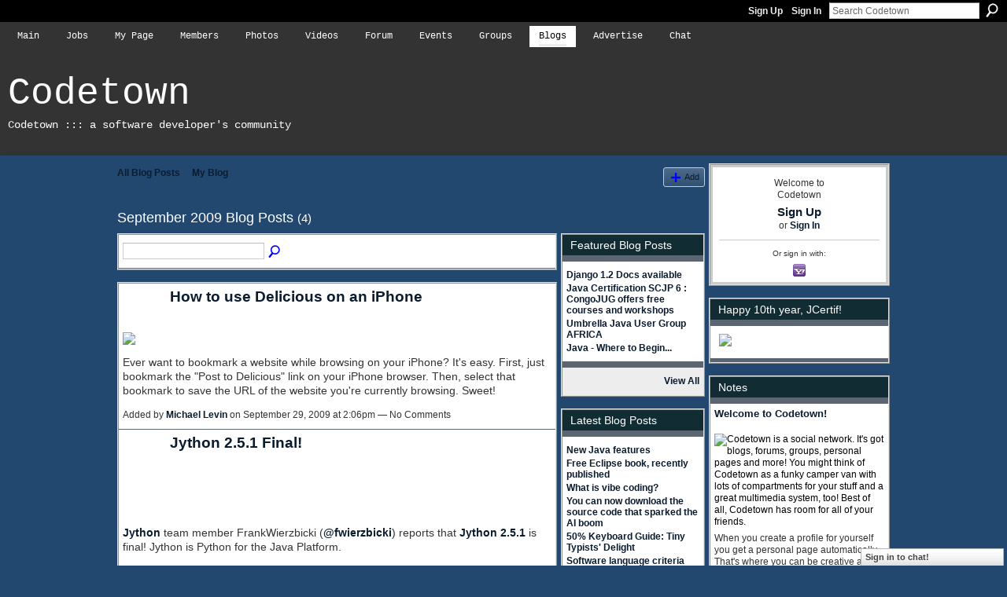

--- FILE ---
content_type: text/html; charset=UTF-8
request_url: https://codetown.com/profiles/blog/list?month=09&year=2009&promoted=
body_size: 60085
content:
<!DOCTYPE html>
<html lang="en" xmlns:og="http://ogp.me/ns#">
<head data-layout-view="default" class="xj_layout_head">
<script>
    window.dataLayer = window.dataLayer || [];
        </script>
<!-- Google Tag Manager -->
<script>(function(w,d,s,l,i){w[l]=w[l]||[];w[l].push({'gtm.start':
new Date().getTime(),event:'gtm.js'});var f=d.getElementsByTagName(s)[0],
j=d.createElement(s),dl=l!='dataLayer'?'&l='+l:'';j.async=true;j.src=
'https://www.googletagmanager.com/gtm.js?id='+i+dl;f.parentNode.insertBefore(j,f);
})(window,document,'script','dataLayer','GTM-T5W4WQ');</script>
<!-- End Google Tag Manager -->
    <meta http-equiv="Content-Type" content="text/html; charset=utf-8" />
    <title>Blogs - Codetown</title>
    <link rel="icon" href="https://codetown.com/favicon.ico" type="image/x-icon" />
    <link rel="SHORTCUT ICON" href="https://codetown.com/favicon.ico" type="image/x-icon" />
    <meta name="description" content="All Blog Posts | Codetown is a software developer's community. It's a technical networking and educational group focused on software development." />
    <meta name="keywords" content="computer, mike, coding, f, youtube, levin, programming, ruby, software, php, Codetown, windows, r, video, sas, swampcast, startups, computing, podcast, agile, c, c++, scala, java, rails" />
<meta name="title" content="Blogs" />
<meta property="og:type" content="website" />
<meta property="og:url" content="https://codetown.com/profiles/blog/list?month=09&amp;year=2009&amp;promoted=" />
<meta property="og:title" content="Blogs" />
<meta property="og:image" content="https://storage.ning.com/topology/rest/1.0/file/get/2746049469?profile=UPSCALE_150x150">
<meta name="twitter:card" content="summary" />
<meta name="twitter:title" content="Blogs" />
<meta name="twitter:description" content="All Blog Posts | Codetown is a software developer's community. It's a technical networking and educational group focused on software development." />
<meta name="twitter:image" content="https://storage.ning.com/topology/rest/1.0/file/get/2746049469?profile=UPSCALE_150x150" />
<link rel="image_src" href="https://storage.ning.com/topology/rest/1.0/file/get/2746049469?profile=UPSCALE_150x150" />
<script type="text/javascript">
    djConfig = { preventBackButtonFix: false, isDebug: false }
ning = {"CurrentApp":{"premium":true,"iconUrl":"https:\/\/storage.ning.com\/topology\/rest\/1.0\/file\/get\/2746049469?profile=UPSCALE_150x150","url":"httpsorlandojug.ning.com","domains":["codetown.com","www.codetown.com"],"online":true,"privateSource":true,"id":"orlandojug","appId":2197786,"description":"Codetown is a software developer&#039;s community. It&#039;s a technical networking and educational group focused on software development.","name":"Codetown","owner":"swampcast","createdDate":"2008-07-10T14:18:44.000Z","runOwnAds":false,"category":{"computer":null,"mike":null,"coding":null,"f":null,"youtube":null,"levin":null,"programming":null,"ruby":null,"software":null,"php":null,"Codetown":null,"windows":null,"r":null,"video":null,"sas":null,"swampcast":null,"startups":null,"computing":null,"podcast":null,"agile":null,"c":null,"c++":null,"scala":null,"java":null,"rails":null},"tags":["computer","mike","coding","f","youtube","levin","programming","ruby","software","php","Codetown","windows","r","video","sas","swampcast","startups","computing","podcast","agile","c","c++","scala","java","rails"]},"CurrentProfile":null,"maxFileUploadSize":5};
        (function(){
            if (!window.ning) { return; }

            var age, gender, rand, obfuscated, combined;

            obfuscated = document.cookie.match(/xgdi=([^;]+)/);
            if (obfuscated) {
                var offset = 100000;
                obfuscated = parseInt(obfuscated[1]);
                rand = obfuscated / offset;
                combined = (obfuscated % offset) ^ rand;
                age = combined % 1000;
                gender = (combined / 1000) & 3;
                gender = (gender == 1 ? 'm' : gender == 2 ? 'f' : 0);
                ning.viewer = {"age":age,"gender":gender};
            }
        })();

        if (window.location.hash.indexOf('#!/') == 0) {
        window.location.replace(window.location.hash.substr(2));
    }
    window.xg = window.xg || {};
xg.captcha = {
    'shouldShow': false,
    'siteKey': '6Ldf3AoUAAAAALPgNx2gcXc8a_5XEcnNseR6WmsT'
};
xg.addOnRequire = function(f) { xg.addOnRequire.functions.push(f); };
xg.addOnRequire.functions = [];
xg.addOnFacebookLoad = function (f) { xg.addOnFacebookLoad.functions.push(f); };
xg.addOnFacebookLoad.functions = [];
xg._loader = {
    p: 0,
    loading: function(set) {  this.p++; },
    onLoad: function(set) {
                this.p--;
        if (this.p == 0 && typeof(xg._loader.onDone) == 'function') {
            xg._loader.onDone();
        }
    }
};
xg._loader.loading('xnloader');
if (window.bzplcm) {
    window.bzplcm._profileCount = 0;
    window.bzplcm._profileSend = function() { if (window.bzplcm._profileCount++ == 1) window.bzplcm.send(); };
}
xg._loader.onDone = function() {
            if(window.bzplcm)window.bzplcm.start('ni');
        xg.shared.util.parseWidgets();    var addOnRequireFunctions = xg.addOnRequire.functions;
    xg.addOnRequire = function(f) { f(); };
    try {
        if (addOnRequireFunctions) { dojo.lang.forEach(addOnRequireFunctions, function(onRequire) { onRequire.apply(); }); }
    } catch (e) {
        if(window.bzplcm)window.bzplcm.ts('nx').send();
        throw e;
    }
    if(window.bzplcm) { window.bzplcm.stop('ni'); window.bzplcm._profileSend(); }
};
window.xn = { track: { event: function() {}, pageView: function() {}, registerCompletedFlow: function() {}, registerError: function() {}, timer: function() { return { lapTime: function() {} }; } } };</script>
<link rel="alternate" type="application/atom+xml" title="Blogs - Codetown" href="https://codetown.com/profiles/blog/feed?xn_auth=no" /><link rel="alternate" type="application/rss+xml" title="InfoQ Reading List - Codetown" href="https://feed.infoq.com/" />
<style type="text/css" media="screen,projection">
@import url("https://static.ning.com/socialnetworkmain/widgets/index/css/common-982.min.css?xn_version=3128532263");
@import url("https://static.ning.com/socialnetworkmain/widgets/profiles/css/component.min.css?xn_version=467783652");
@import url("https://static.ning.com/socialnetworkmain/widgets/chat/css/bottom-bar.min.css?xn_version=512265546");

</style>

<style type="text/css" media="screen,projection">
@import url("/generated-69468ff4eb5974-11228502-css?xn_version=202512201152");

</style>

<style type="text/css" media="screen,projection">
@import url("/generated-69468ff4b13501-46039427-css?xn_version=202512201152");

</style>

<!--[if IE 6]>
    <link rel="stylesheet" type="text/css" href="https://static.ning.com/socialnetworkmain/widgets/index/css/common-ie6.min.css?xn_version=463104712" />
<![endif]-->
<!--[if IE 7]>
<link rel="stylesheet" type="text/css" href="https://static.ning.com/socialnetworkmain/widgets/index/css/common-ie7.css?xn_version=2712659298" />
<![endif]-->
<link rel="EditURI" type="application/rsd+xml" title="RSD" href="https://codetown.com/profiles/blog/rsd" />
<script type="text/javascript">(function(a,b){if(/(android|bb\d+|meego).+mobile|avantgo|bada\/|blackberry|blazer|compal|elaine|fennec|hiptop|iemobile|ip(hone|od)|iris|kindle|lge |maemo|midp|mmp|netfront|opera m(ob|in)i|palm( os)?|phone|p(ixi|re)\/|plucker|pocket|psp|series(4|6)0|symbian|treo|up\.(browser|link)|vodafone|wap|windows (ce|phone)|xda|xiino/i.test(a)||/1207|6310|6590|3gso|4thp|50[1-6]i|770s|802s|a wa|abac|ac(er|oo|s\-)|ai(ko|rn)|al(av|ca|co)|amoi|an(ex|ny|yw)|aptu|ar(ch|go)|as(te|us)|attw|au(di|\-m|r |s )|avan|be(ck|ll|nq)|bi(lb|rd)|bl(ac|az)|br(e|v)w|bumb|bw\-(n|u)|c55\/|capi|ccwa|cdm\-|cell|chtm|cldc|cmd\-|co(mp|nd)|craw|da(it|ll|ng)|dbte|dc\-s|devi|dica|dmob|do(c|p)o|ds(12|\-d)|el(49|ai)|em(l2|ul)|er(ic|k0)|esl8|ez([4-7]0|os|wa|ze)|fetc|fly(\-|_)|g1 u|g560|gene|gf\-5|g\-mo|go(\.w|od)|gr(ad|un)|haie|hcit|hd\-(m|p|t)|hei\-|hi(pt|ta)|hp( i|ip)|hs\-c|ht(c(\-| |_|a|g|p|s|t)|tp)|hu(aw|tc)|i\-(20|go|ma)|i230|iac( |\-|\/)|ibro|idea|ig01|ikom|im1k|inno|ipaq|iris|ja(t|v)a|jbro|jemu|jigs|kddi|keji|kgt( |\/)|klon|kpt |kwc\-|kyo(c|k)|le(no|xi)|lg( g|\/(k|l|u)|50|54|\-[a-w])|libw|lynx|m1\-w|m3ga|m50\/|ma(te|ui|xo)|mc(01|21|ca)|m\-cr|me(rc|ri)|mi(o8|oa|ts)|mmef|mo(01|02|bi|de|do|t(\-| |o|v)|zz)|mt(50|p1|v )|mwbp|mywa|n10[0-2]|n20[2-3]|n30(0|2)|n50(0|2|5)|n7(0(0|1)|10)|ne((c|m)\-|on|tf|wf|wg|wt)|nok(6|i)|nzph|o2im|op(ti|wv)|oran|owg1|p800|pan(a|d|t)|pdxg|pg(13|\-([1-8]|c))|phil|pire|pl(ay|uc)|pn\-2|po(ck|rt|se)|prox|psio|pt\-g|qa\-a|qc(07|12|21|32|60|\-[2-7]|i\-)|qtek|r380|r600|raks|rim9|ro(ve|zo)|s55\/|sa(ge|ma|mm|ms|ny|va)|sc(01|h\-|oo|p\-)|sdk\/|se(c(\-|0|1)|47|mc|nd|ri)|sgh\-|shar|sie(\-|m)|sk\-0|sl(45|id)|sm(al|ar|b3|it|t5)|so(ft|ny)|sp(01|h\-|v\-|v )|sy(01|mb)|t2(18|50)|t6(00|10|18)|ta(gt|lk)|tcl\-|tdg\-|tel(i|m)|tim\-|t\-mo|to(pl|sh)|ts(70|m\-|m3|m5)|tx\-9|up(\.b|g1|si)|utst|v400|v750|veri|vi(rg|te)|vk(40|5[0-3]|\-v)|vm40|voda|vulc|vx(52|53|60|61|70|80|81|83|85|98)|w3c(\-| )|webc|whit|wi(g |nc|nw)|wmlb|wonu|x700|yas\-|your|zeto|zte\-/i.test(a.substr(0,4)))window.location.replace(b)})(navigator.userAgent||navigator.vendor||window.opera,'https://codetown.com/m?id=2197786%3AMobilePage%3A40280');</script></head>
<body>
<!-- Google Tag Manager (noscript) -->
<noscript><iframe src="https://www.googletagmanager.com/ns.html?id=GTM-T5W4WQ"
height="0" width="0" style="display:none;visibility:hidden"></iframe></noscript>
<!-- End Google Tag Manager (noscript) -->
    <div class="xj_before_content">        <div id="xn_bar">
            <div id="xn_bar_menu">
                <div id="xn_bar_menu_branding" >
                                    </div>

                <div id="xn_bar_menu_more">
                    <form id="xn_bar_menu_search" method="GET" action="https://codetown.com/main/search/search">
                        <fieldset>
                            <input type="text" name="q" id="xn_bar_menu_search_query" value="Search Codetown" _hint="Search Codetown" accesskey="4" class="text xj_search_hint" />
                            <a id="xn_bar_menu_search_submit" href="#" onclick="document.getElementById('xn_bar_menu_search').submit();return false">Search</a>
                        </fieldset>
                    </form>
                </div>

                            <ul id="xn_bar_menu_tabs">
                                            <li><a href="https://codetown.com/main/authorization/signUp?target=https%3A%2F%2Fcodetown.com%2Fprofiles%2Fblog%2Flist%3Fmonth%3D09%26year%3D2009%26promoted%3D">Sign Up</a></li>
                                                <li><a href="https://codetown.com/main/authorization/signIn?target=https%3A%2F%2Fcodetown.com%2Fprofiles%2Fblog%2Flist%3Fmonth%3D09%26year%3D2009%26promoted%3D">Sign In</a></li>
                                    </ul>
                        </div>
        </div>
        </div>
    <div class="xg_theme" data-layout-pack="benedick">
        <div id="xg_themebody">
            <div id="xg_ad_above_header" class="xg_ad xj_ad_above_header dy-displaynone">
                    
                </div>        
            <div id="xg_head">
                <div id="xg_navigation" class="xj_navigation"><ul>
    <li id="xg_tab_main" class="xg_subtab"><a href="/"><span>Main</span></a></li><li id="xg_tab_xn1" class="xg_subtab"><a href="/group/jobs"><span>Jobs</span></a></li><li id="xg_tab_profile" class="xg_subtab"><a href="/profiles"><span>My Page</span></a></li><li id="xg_tab_members" class="xg_subtab"><a href="/profiles/members/"><span>Members</span></a></li><li id="xg_tab_photo" class="xg_subtab"><a href="/photo"><span>Photos</span></a></li><li id="xg_tab_video" class="xg_subtab"><a href="/video"><span>Videos</span></a></li><li id="xg_tab_forum" class="xg_subtab"><a href="/forum"><span>Forum</span></a></li><li id="xg_tab_events" class="xg_subtab"><a href="/events"><span>Events</span></a></li><li id="xg_tab_groups" class="xg_subtab"><a href="/groups"><span>Groups</span></a></li><li id="xg_tab_blogs" class="xg_subtab this"><a href="/profiles/blog/list"><span>Blogs</span></a></li><li id="xg_tab_xn0" class="xg_subtab"><a href="/page/advertise-with-usia"><span>Advertise</span></a></li><li id="xg_tab_chat" class="xg_subtab"><a href="/chat"><span>Chat</span></a></li></ul>
</div>
                <div id="xg_masthead">
                    <h1 id="xg_sitename" class="xj_site_name"><a id="application_name_header_link" href="/">Codetown</a></h1>
                    <p id="xg_sitedesc" class="xj_site_desc">Codetown ::: a software developer&#039;s community</p>
                </div>
            </div>
            <div id="xg_ad_below_header" class="xg_ad xj_ad_below_header dy-displaynone">
						
					</div>
            <div id="xg" class="xg_widget_profiles xg_widget_profiles_blog xg_widget_profiles_blog_list">
                	
                <div id="xg_body">
                    <div class="xj_notifications"></div>
                    <div class="xg_column xg_span-16" id="column1">
                        <div id="xg_canvas" class="xj_canvas">
                            <ul class="navigation easyclear"><li><a href="https://codetown.com/profiles/blog/list">All Blog Posts</a></li><li><a href="https://codetown.com/profiles/blog/list?my=1">My Blog</a></li><li class="right  xg_lightborder navbutton"><a href="https://codetown.com/profiles/blog/new" class="xg_sprite xg_sprite-add">Add</a></li></ul><div class="xg_headline">
<div class="tb"><h1>September 2009 Blog Posts <span class="count">(4)</span></h1>
    </div>
</div>
    <div class="xg_column xg_span-12">
        <div class="xg_module module_searchbar">
    <div class="xg_module_body">
        <form action="">
            <p class="left">
                                <input name="q" type="text" class="textfield" value=""  />
                                <a class="xg_icon xg_icon-search" title="Search Blog Posts" onclick="x$(this).parents('form').submit();" href="#">Search Blog Posts</a>
                            </p>
                    </form>
            </div>
</div>
        <div class="xg_module xg_blog xg_blog_list ">
                            <div class="xg_module_body">
                    <h3 class="title">
                        <span class="xg_avatar"><a class="fn url" href="http://codetown.com/profile/MichaelLevin"  title="Michael Levin"><span class="table_img dy-avatar dy-avatar-48 "><img  class="photo photo" src="https://storage.ning.com/topology/rest/1.0/file/get/1957130553?profile=RESIZE_48X48&amp;width=48&amp;height=48&amp;crop=1%3A1" alt="" /></span></a></span>                        <a href="https://codetown.com/profiles/blogs/how-to-use-delicious-on-an" _snid="2197786:BlogPost:10261">How to use Delicious on an iPhone</a>
                    </h3>
                    <div class="postbody">
                      <img src="http://www.jroller.com/Sandymountster/resource/withAlpine2.jpg"/><br/>
<p>Ever want to bookmark a website while browsing on your iPhone? It's easy. First, just bookmark the "Post to Delicious" link on your iPhone browser. Then, select that bookmark to save the URL of the website you're currently browsing. Sweet!</p>
<p></p>                                          </div>
                    <p class="small">
                                                        Added by <a href="/profile/MichaelLevin">Michael Levin</a> on September 29, 2009 at 2:06pm                            —
                                                            No Comments                                                </p>
                                    </div>
                            <div class="xg_module_body">
                    <h3 class="title">
                        <span class="xg_avatar"><a class="fn url" href="http://codetown.com/profile/MichaelLevin"  title="Michael Levin"><span class="table_img dy-avatar dy-avatar-48 "><img  class="photo photo" src="https://storage.ning.com/topology/rest/1.0/file/get/1957130553?profile=RESIZE_48X48&amp;width=48&amp;height=48&amp;crop=1%3A1" alt="" /></span></a></span>                        <a href="https://codetown.com/profiles/blogs/jython-251-final" _snid="2197786:BlogPost:10242">Jython 2.5.1 Final!</a>
                    </h3>
                    <div class="postbody">
                      <p style="text-align: left;"><a href="http://www.jython.org/" target="_blank"><img alt="" src="https://storage.ning.com/topology/rest/1.0/file/get/1975458263?profile=original"></img></a></p>
<br></br>
<a href="http://www.jython.org" target="_blank">Jython</a> team member FrankWierzbicki (<a href="http://twitter.com/fwierzbicki" target="_blank">@fwierzbicki</a>) reports that <a href="http://sourceforge.net/projects/jython/files/jython/2.5.1/jython_installer-2.5.1.jar/download" target="_blank">Jython 2.5.1</a> is final! Jython is Python for the Java Platform.<br></br>
<br></br>
You can discuss it in…                      <a href="https://codetown.com/profiles/blogs/jython-251-final" class="xj_expandable">Continue</a>
                                          </div>
                    <p class="small">
                                                        Added by <a href="/profile/MichaelLevin">Michael Levin</a> on September 26, 2009 at 3:00pm                            —
                                                            No Comments                                                </p>
                                    </div>
                            <div class="xg_module_body">
                    <h3 class="title">
                        <span class="xg_avatar"><a class="fn url" href="http://codetown.com/profile/MichaelLevin"  title="Michael Levin"><span class="table_img dy-avatar dy-avatar-48 "><img  class="photo photo" src="https://storage.ning.com/topology/rest/1.0/file/get/1957130553?profile=RESIZE_48X48&amp;width=48&amp;height=48&amp;crop=1%3A1" alt="" /></span></a></span>                        <a href="https://codetown.com/profiles/blogs/orlandojug-lightning-talks" _snid="2197786:BlogPost:10233">OrlandoJUG Lightning Talks</a>
                    </h3>
                    <div class="postbody">
                      <p style="text-align:left"><img src="http://farm4.static.flickr.com/3418/3952675847_69bd2ae716.jpg"></img></p>
It was sunshine and blue skies in Orlando for the OrlandoJUG Lightning talks this month.<br></br>
<br></br>
<br></br>
<p style="text-align:left"><img src="http://farm3.static.flickr.com/2501/3952676247_e7d252e199.jpg"></img></p>
<br></br>
We met and enjoyed a pot luck dinner. There was more than enough food for everyone.<br></br>
<br></br>
<br></br>
<p style="text-align:left"><img src="http://farm3.static.flickr.com/2547/3953456682_bc405695e0.jpg"></img></p>
<br></br>
<br></br>
The approach we took for the talks was to post our topics on the whiteboard, then spend about 5 minutes on each topic. A question and answer session…                      <a href="https://codetown.com/profiles/blogs/orlandojug-lightning-talks" class="xj_expandable">Continue</a>
                                          </div>
                    <p class="small">
                                                        Added by <a href="/profile/MichaelLevin">Michael Levin</a> on September 25, 2009 at 11:05am                            —
                                                            No Comments                                                </p>
                                    </div>
                            <div class="xg_module_body">
                    <h3 class="title">
                        <span class="xg_avatar"><a class="fn url" href="http://codetown.com/profile/MichaelLevin"  title="Michael Levin"><span class="table_img dy-avatar dy-avatar-48 "><img  class="photo photo" src="https://storage.ning.com/topology/rest/1.0/file/get/1957130553?profile=RESIZE_48X48&amp;width=48&amp;height=48&amp;crop=1%3A1" alt="" /></span></a></span>                        <a href="https://codetown.com/profiles/blogs/the-art-of-community" _snid="2197786:BlogPost:10052">The Art of Community</a>
                    </h3>
                    <div class="postbody">
                      <p style="text-align: left;"><img alt="" src="https://storage.ning.com/topology/rest/1.0/file/get/1799502544?profile=original"></img></p>
I've just started reading <i><a href="http://www.amazon.com/gp/redirect.html?ie=UTF8&amp;location=http%253A%252F%252Fwww.amazon.com%252Fs%253Fie%253DUTF8%2526redirect%253Dtrue%2526search-type%253Dss%2526index%253Ddigital-text%2526field-author%253DJono%252520Bacon&amp;tag=michaelevinsb-20&amp;linkCode=ur2&amp;camp=1789&amp;creative=390957">The Art of Community</a><img alt="" border="0" height="1" src="https://www.assoc-amazon.com/e/ir?t=michaelevinsb-20&amp;l=ur2&amp;o=1" style="border:none !important; margin:0px !important;" width="1"></img> , by Jono Bacon.…</i>                      <a href="https://codetown.com/profiles/blogs/the-art-of-community" class="xj_expandable">Continue</a>
                                          </div>
                    <p class="small">
                                                        Added by <a href="/profile/MichaelLevin">Michael Levin</a> on September 18, 2009 at 9:15am                            —
                                                            No Comments                                                </p>
                                    </div>
                        <div class="xg_module_foot">
                            <ul>
                    <li class="left"><a class="xg_icon xg_icon-rss" href="https://codetown.com/profiles/blog/feed?xn_auth=no">RSS</a></li>
                </ul>
                            </div>
        </div>
    </div>
    <div class="xg_column xg_span-4 xg_last">
         <div class="xg_module">
    <div class="xg_module_head">
        <h2>Featured Blog Posts</h2>
    </div>
    <div class="xg_module_body">
        <ul class="nobullets">
                            <li><a href="https://codetown.com/profiles/blogs/django-12-docs-available">Django 1.2 Docs available</a></li>
                            <li><a href="https://codetown.com/profiles/blogs/java-certification-scjp-6">Java Certification SCJP 6 : CongoJUG offers free courses and workshops</a></li>
                            <li><a href="https://codetown.com/profiles/blogs/umbrella-java-user-group">Umbrella Java User Group AFRICA</a></li>
                            <li><a href="https://codetown.com/profiles/blogs/java-where-to-begin">Java - Where to Begin...</a></li>
                    </ul>
    </div>
        <div class="xg_module_foot">
            <p class="right"><a href="https://codetown.com/profiles/blog/list?promoted=1">View All</a></p>
        </div>
</div>

 <div class="xg_module">
    <div class="xg_module_head">
        <h2>Latest Blog Posts</h2>
    </div>
    <div class="xg_module_body">
        <ul class="nobullets">
                            <li><a href="https://codetown.com/profiles/blogs/new-java-features">New Java features</a></li>
                            <li><a href="https://codetown.com/profiles/blogs/free-eclipse-book-recently-published">Free Eclipse book, recently published</a></li>
                            <li><a href="https://codetown.com/profiles/blogs/what-is-vibe-coding">What is vibe coding?</a></li>
                            <li><a href="https://codetown.com/profiles/blogs/you-can-now-download-the-source-code-that-sparked-the-ai-boom">You can now download the source code that sparked the AI boom</a></li>
                            <li><a href="https://codetown.com/profiles/blogs/50-keyboard-guide-tiny-typists-delight">50% Keyboard Guide: Tiny Typists&#039; Delight</a></li>
                            <li><a href="https://codetown.com/profiles/blogs/software-language-criteria">Software language criteria</a></li>
                            <li><a href="https://codetown.com/profiles/blogs/2197786:BlogPost:329893">We have some exciting news to share with you. Otavio will be joining us to discuss the latest version of Camel in an exclusive presentation.
Presentation Details:
Speaker: Otavio Rodolfo Piske
Topic:&hellip;</a></li>
                    </ul>
    </div>
</div>

 <div class="xg_module">
    <div class="xg_module_head">
        <h2>Most Popular Blog Posts</h2>
    </div>
    <div class="xg_module_body">
        <ul class="nobullets">
                            <li><a href="https://codetown.com/profiles/blogs/javafx-and-steelseries-gauges-using-fxml">JavaFX and SteelSeries gauges using FXML</a></li>
                            <li><a href="https://codetown.com/profiles/blogs/whats-bitly">What&#039;s bit.ly?</a></li>
                            <li><a href="https://codetown.com/profiles/blogs/on-objectivec">On Objective-C</a></li>
                            <li><a href="https://codetown.com/profiles/blogs/proof-that-free-file-hosting-leecher-works">Proof That Free File Hosting Leecher Works</a></li>
                            <li><a href="https://codetown.com/profiles/blogs/java-certification-scjp-6">Java Certification SCJP 6 : CongoJUG offers free courses and workshops</a></li>
                            <li><a href="https://codetown.com/profiles/blogs/why-clojure">Why Clojure?</a></li>
                            <li><a href="https://codetown.com/profiles/blogs/javafx-2-2-canvas">JavaFX 2.2 Canvas</a></li>
                    </ul>
    </div>
</div>

<div class="xg_module">
    <div class="xg_module_head">
        <h2>Monthly Archives</h2>
    </div>
    <div class="xg_module_body">
        <p><strong>2025</strong></p><ul class="nobullets"><li><a href="https://codetown.com/profiles/blog/list?month=08&amp;year=2025&amp;promoted=">August</a> (2)</li><li><a href="https://codetown.com/profiles/blog/list?month=06&amp;year=2025&amp;promoted=">June</a> (1)</li><li><a href="https://codetown.com/profiles/blog/list?month=03&amp;year=2025&amp;promoted=">March</a> (1)</li></ul><p><strong>2024</strong></p><ul class="nobullets"><li><a href="https://codetown.com/profiles/blog/list?month=06&amp;year=2024&amp;promoted=">June</a> (1)</li></ul><p><strong>2023</strong></p><ul class="nobullets"><li><a href="https://codetown.com/profiles/blog/list?month=12&amp;year=2023&amp;promoted=">December</a> (1)</li><li><a href="https://codetown.com/profiles/blog/list?month=09&amp;year=2023&amp;promoted=">September</a> (2)</li><li><a href="https://codetown.com/profiles/blog/list?month=06&amp;year=2023&amp;promoted=">June</a> (2)</li><li><a href="https://codetown.com/profiles/blog/list?month=04&amp;year=2023&amp;promoted=">April</a> (1)</li><li><a href="https://codetown.com/profiles/blog/list?month=03&amp;year=2023&amp;promoted=">March</a> (1)</li></ul><p><strong>2022</strong></p><ul class="nobullets"><li><a href="https://codetown.com/profiles/blog/list?month=12&amp;year=2022&amp;promoted=">December</a> (3)</li><li><a href="https://codetown.com/profiles/blog/list?month=11&amp;year=2022&amp;promoted=">November</a> (1)</li><li><a href="https://codetown.com/profiles/blog/list?month=10&amp;year=2022&amp;promoted=">October</a> (1)</li><li><a href="https://codetown.com/profiles/blog/list?month=07&amp;year=2022&amp;promoted=">July</a> (1)</li><li><a href="https://codetown.com/profiles/blog/list?month=04&amp;year=2022&amp;promoted=">April</a> (3)</li><li><a href="https://codetown.com/profiles/blog/list?month=01&amp;year=2022&amp;promoted=">January</a> (2)</li></ul><p><strong>2021</strong></p><ul class="nobullets"><li><a href="https://codetown.com/profiles/blog/list?month=12&amp;year=2021&amp;promoted=">December</a> (3)</li><li><a href="https://codetown.com/profiles/blog/list?month=10&amp;year=2021&amp;promoted=">October</a> (1)</li><li><a href="https://codetown.com/profiles/blog/list?month=04&amp;year=2021&amp;promoted=">April</a> (1)</li><li><a href="https://codetown.com/profiles/blog/list?month=03&amp;year=2021&amp;promoted=">March</a> (1)</li></ul><p><strong>2020</strong></p><ul class="nobullets"><li><a href="https://codetown.com/profiles/blog/list?month=07&amp;year=2020&amp;promoted=">July</a> (1)</li><li><a href="https://codetown.com/profiles/blog/list?month=04&amp;year=2020&amp;promoted=">April</a> (1)</li><li><a href="https://codetown.com/profiles/blog/list?month=03&amp;year=2020&amp;promoted=">March</a> (1)</li><li><a href="https://codetown.com/profiles/blog/list?month=01&amp;year=2020&amp;promoted=">January</a> (1)</li></ul><p><strong>2019</strong></p><ul class="nobullets"><li><a href="https://codetown.com/profiles/blog/list?month=12&amp;year=2019&amp;promoted=">December</a> (1)</li><li><a href="https://codetown.com/profiles/blog/list?month=11&amp;year=2019&amp;promoted=">November</a> (1)</li><li><a href="https://codetown.com/profiles/blog/list?month=10&amp;year=2019&amp;promoted=">October</a> (1)</li><li><a href="https://codetown.com/profiles/blog/list?month=09&amp;year=2019&amp;promoted=">September</a> (1)</li><li><a href="https://codetown.com/profiles/blog/list?month=08&amp;year=2019&amp;promoted=">August</a> (2)</li><li><a href="https://codetown.com/profiles/blog/list?month=07&amp;year=2019&amp;promoted=">July</a> (1)</li><li><a href="https://codetown.com/profiles/blog/list?month=06&amp;year=2019&amp;promoted=">June</a> (4)</li><li><a href="https://codetown.com/profiles/blog/list?month=05&amp;year=2019&amp;promoted=">May</a> (1)</li><li><a href="https://codetown.com/profiles/blog/list?month=03&amp;year=2019&amp;promoted=">March</a> (2)</li><li><a href="https://codetown.com/profiles/blog/list?month=02&amp;year=2019&amp;promoted=">February</a> (1)</li><li><a href="https://codetown.com/profiles/blog/list?month=01&amp;year=2019&amp;promoted=">January</a> (2)</li></ul><p><strong>2018</strong></p><ul class="nobullets"><li><a href="https://codetown.com/profiles/blog/list?month=11&amp;year=2018&amp;promoted=">November</a> (1)</li><li><a href="https://codetown.com/profiles/blog/list?month=10&amp;year=2018&amp;promoted=">October</a> (2)</li><li><a href="https://codetown.com/profiles/blog/list?month=08&amp;year=2018&amp;promoted=">August</a> (2)</li><li><a href="https://codetown.com/profiles/blog/list?month=07&amp;year=2018&amp;promoted=">July</a> (1)</li><li><a href="https://codetown.com/profiles/blog/list?month=05&amp;year=2018&amp;promoted=">May</a> (7)</li><li><a href="https://codetown.com/profiles/blog/list?month=04&amp;year=2018&amp;promoted=">April</a> (1)</li><li><a href="https://codetown.com/profiles/blog/list?month=02&amp;year=2018&amp;promoted=">February</a> (2)</li><li><a href="https://codetown.com/profiles/blog/list?month=01&amp;year=2018&amp;promoted=">January</a> (1)</li></ul><p><strong>2017</strong></p><ul class="nobullets"><li><a href="https://codetown.com/profiles/blog/list?month=11&amp;year=2017&amp;promoted=">November</a> (1)</li><li><a href="https://codetown.com/profiles/blog/list?month=09&amp;year=2017&amp;promoted=">September</a> (1)</li><li><a href="https://codetown.com/profiles/blog/list?month=08&amp;year=2017&amp;promoted=">August</a> (2)</li><li><a href="https://codetown.com/profiles/blog/list?month=07&amp;year=2017&amp;promoted=">July</a> (2)</li><li><a href="https://codetown.com/profiles/blog/list?month=06&amp;year=2017&amp;promoted=">June</a> (2)</li><li><a href="https://codetown.com/profiles/blog/list?month=05&amp;year=2017&amp;promoted=">May</a> (5)</li><li><a href="https://codetown.com/profiles/blog/list?month=04&amp;year=2017&amp;promoted=">April</a> (3)</li><li><a href="https://codetown.com/profiles/blog/list?month=02&amp;year=2017&amp;promoted=">February</a> (4)</li><li><a href="https://codetown.com/profiles/blog/list?month=01&amp;year=2017&amp;promoted=">January</a> (9)</li></ul><p><strong>2016</strong></p><ul class="nobullets"><li><a href="https://codetown.com/profiles/blog/list?month=12&amp;year=2016&amp;promoted=">December</a> (18)</li><li><a href="https://codetown.com/profiles/blog/list?month=11&amp;year=2016&amp;promoted=">November</a> (10)</li><li><a href="https://codetown.com/profiles/blog/list?month=09&amp;year=2016&amp;promoted=">September</a> (3)</li><li><a href="https://codetown.com/profiles/blog/list?month=08&amp;year=2016&amp;promoted=">August</a> (1)</li><li><a href="https://codetown.com/profiles/blog/list?month=07&amp;year=2016&amp;promoted=">July</a> (3)</li><li><a href="https://codetown.com/profiles/blog/list?month=06&amp;year=2016&amp;promoted=">June</a> (7)</li><li><a href="https://codetown.com/profiles/blog/list?month=05&amp;year=2016&amp;promoted=">May</a> (6)</li><li><a href="https://codetown.com/profiles/blog/list?month=04&amp;year=2016&amp;promoted=">April</a> (5)</li><li><a href="https://codetown.com/profiles/blog/list?month=03&amp;year=2016&amp;promoted=">March</a> (2)</li><li><a href="https://codetown.com/profiles/blog/list?month=02&amp;year=2016&amp;promoted=">February</a> (2)</li><li><a href="https://codetown.com/profiles/blog/list?month=01&amp;year=2016&amp;promoted=">January</a> (4)</li></ul><p><strong>2015</strong></p><ul class="nobullets"><li><a href="https://codetown.com/profiles/blog/list?month=12&amp;year=2015&amp;promoted=">December</a> (4)</li><li><a href="https://codetown.com/profiles/blog/list?month=11&amp;year=2015&amp;promoted=">November</a> (2)</li><li><a href="https://codetown.com/profiles/blog/list?month=10&amp;year=2015&amp;promoted=">October</a> (2)</li><li><a href="https://codetown.com/profiles/blog/list?month=08&amp;year=2015&amp;promoted=">August</a> (1)</li><li><a href="https://codetown.com/profiles/blog/list?month=07&amp;year=2015&amp;promoted=">July</a> (2)</li><li><a href="https://codetown.com/profiles/blog/list?month=06&amp;year=2015&amp;promoted=">June</a> (1)</li><li><a href="https://codetown.com/profiles/blog/list?month=04&amp;year=2015&amp;promoted=">April</a> (2)</li><li><a href="https://codetown.com/profiles/blog/list?month=03&amp;year=2015&amp;promoted=">March</a> (6)</li><li><a href="https://codetown.com/profiles/blog/list?month=02&amp;year=2015&amp;promoted=">February</a> (1)</li><li><a href="https://codetown.com/profiles/blog/list?month=01&amp;year=2015&amp;promoted=">January</a> (6)</li></ul><p><strong>2014</strong></p><ul class="nobullets"><li><a href="https://codetown.com/profiles/blog/list?month=11&amp;year=2014&amp;promoted=">November</a> (1)</li><li><a href="https://codetown.com/profiles/blog/list?month=06&amp;year=2014&amp;promoted=">June</a> (3)</li><li><a href="https://codetown.com/profiles/blog/list?month=05&amp;year=2014&amp;promoted=">May</a> (1)</li><li><a href="https://codetown.com/profiles/blog/list?month=04&amp;year=2014&amp;promoted=">April</a> (1)</li><li><a href="https://codetown.com/profiles/blog/list?month=03&amp;year=2014&amp;promoted=">March</a> (4)</li><li><a href="https://codetown.com/profiles/blog/list?month=02&amp;year=2014&amp;promoted=">February</a> (2)</li></ul><p><strong>2013</strong></p><ul class="nobullets"><li><a href="https://codetown.com/profiles/blog/list?month=12&amp;year=2013&amp;promoted=">December</a> (6)</li><li><a href="https://codetown.com/profiles/blog/list?month=10&amp;year=2013&amp;promoted=">October</a> (5)</li><li><a href="https://codetown.com/profiles/blog/list?month=09&amp;year=2013&amp;promoted=">September</a> (2)</li><li><a href="https://codetown.com/profiles/blog/list?month=08&amp;year=2013&amp;promoted=">August</a> (1)</li><li><a href="https://codetown.com/profiles/blog/list?month=07&amp;year=2013&amp;promoted=">July</a> (2)</li><li><a href="https://codetown.com/profiles/blog/list?month=04&amp;year=2013&amp;promoted=">April</a> (1)</li><li><a href="https://codetown.com/profiles/blog/list?month=02&amp;year=2013&amp;promoted=">February</a> (3)</li><li><a href="https://codetown.com/profiles/blog/list?month=01&amp;year=2013&amp;promoted=">January</a> (5)</li></ul><p><strong>2012</strong></p><ul class="nobullets"><li><a href="https://codetown.com/profiles/blog/list?month=12&amp;year=2012&amp;promoted=">December</a> (5)</li><li><a href="https://codetown.com/profiles/blog/list?month=10&amp;year=2012&amp;promoted=">October</a> (3)</li><li><a href="https://codetown.com/profiles/blog/list?month=09&amp;year=2012&amp;promoted=">September</a> (4)</li><li><a href="https://codetown.com/profiles/blog/list?month=08&amp;year=2012&amp;promoted=">August</a> (1)</li><li><a href="https://codetown.com/profiles/blog/list?month=07&amp;year=2012&amp;promoted=">July</a> (4)</li><li><a href="https://codetown.com/profiles/blog/list?month=06&amp;year=2012&amp;promoted=">June</a> (4)</li><li><a href="https://codetown.com/profiles/blog/list?month=05&amp;year=2012&amp;promoted=">May</a> (1)</li><li><a href="https://codetown.com/profiles/blog/list?month=04&amp;year=2012&amp;promoted=">April</a> (3)</li><li><a href="https://codetown.com/profiles/blog/list?month=03&amp;year=2012&amp;promoted=">March</a> (4)</li><li><a href="https://codetown.com/profiles/blog/list?month=02&amp;year=2012&amp;promoted=">February</a> (7)</li><li><a href="https://codetown.com/profiles/blog/list?month=01&amp;year=2012&amp;promoted=">January</a> (3)</li></ul><p><strong>2011</strong></p><ul class="nobullets"><li><a href="https://codetown.com/profiles/blog/list?month=12&amp;year=2011&amp;promoted=">December</a> (1)</li><li><a href="https://codetown.com/profiles/blog/list?month=11&amp;year=2011&amp;promoted=">November</a> (7)</li><li><a href="https://codetown.com/profiles/blog/list?month=10&amp;year=2011&amp;promoted=">October</a> (6)</li><li><a href="https://codetown.com/profiles/blog/list?month=09&amp;year=2011&amp;promoted=">September</a> (7)</li><li><a href="https://codetown.com/profiles/blog/list?month=08&amp;year=2011&amp;promoted=">August</a> (3)</li><li><a href="https://codetown.com/profiles/blog/list?month=07&amp;year=2011&amp;promoted=">July</a> (9)</li><li><a href="https://codetown.com/profiles/blog/list?month=06&amp;year=2011&amp;promoted=">June</a> (5)</li><li><a href="https://codetown.com/profiles/blog/list?month=05&amp;year=2011&amp;promoted=">May</a> (7)</li><li><a href="https://codetown.com/profiles/blog/list?month=04&amp;year=2011&amp;promoted=">April</a> (2)</li><li><a href="https://codetown.com/profiles/blog/list?month=03&amp;year=2011&amp;promoted=">March</a> (2)</li><li><a href="https://codetown.com/profiles/blog/list?month=02&amp;year=2011&amp;promoted=">February</a> (3)</li><li><a href="https://codetown.com/profiles/blog/list?month=01&amp;year=2011&amp;promoted=">January</a> (4)</li></ul><p><strong>2010</strong></p><ul class="nobullets"><li><a href="https://codetown.com/profiles/blog/list?month=12&amp;year=2010&amp;promoted=">December</a> (6)</li><li><a href="https://codetown.com/profiles/blog/list?month=11&amp;year=2010&amp;promoted=">November</a> (3)</li><li><a href="https://codetown.com/profiles/blog/list?month=10&amp;year=2010&amp;promoted=">October</a> (2)</li><li><a href="https://codetown.com/profiles/blog/list?month=08&amp;year=2010&amp;promoted=">August</a> (6)</li><li><a href="https://codetown.com/profiles/blog/list?month=07&amp;year=2010&amp;promoted=">July</a> (1)</li><li><a href="https://codetown.com/profiles/blog/list?month=05&amp;year=2010&amp;promoted=">May</a> (4)</li><li><a href="https://codetown.com/profiles/blog/list?month=04&amp;year=2010&amp;promoted=">April</a> (3)</li><li><a href="https://codetown.com/profiles/blog/list?month=03&amp;year=2010&amp;promoted=">March</a> (11)</li><li><a href="https://codetown.com/profiles/blog/list?month=02&amp;year=2010&amp;promoted=">February</a> (5)</li><li><a href="https://codetown.com/profiles/blog/list?month=01&amp;year=2010&amp;promoted=">January</a> (13)</li></ul><p><strong>2009</strong></p><ul class="nobullets"><li><a href="https://codetown.com/profiles/blog/list?month=12&amp;year=2009&amp;promoted=">December</a> (10)</li><li><a href="https://codetown.com/profiles/blog/list?month=11&amp;year=2009&amp;promoted=">November</a> (4)</li><li><a href="https://codetown.com/profiles/blog/list?month=10&amp;year=2009&amp;promoted=">October</a> (7)</li><li><a href="https://codetown.com/profiles/blog/list?month=09&amp;year=2009&amp;promoted=">September</a> (4)</li><li><a href="https://codetown.com/profiles/blog/list?month=08&amp;year=2009&amp;promoted=">August</a> (5)</li><li><a href="https://codetown.com/profiles/blog/list?month=07&amp;year=2009&amp;promoted=">July</a> (2)</li><li><a href="https://codetown.com/profiles/blog/list?month=06&amp;year=2009&amp;promoted=">June</a> (3)</li><li><a href="https://codetown.com/profiles/blog/list?month=05&amp;year=2009&amp;promoted=">May</a> (9)</li><li><a href="https://codetown.com/profiles/blog/list?month=04&amp;year=2009&amp;promoted=">April</a> (2)</li><li><a href="https://codetown.com/profiles/blog/list?month=03&amp;year=2009&amp;promoted=">March</a> (8)</li><li><a href="https://codetown.com/profiles/blog/list?month=02&amp;year=2009&amp;promoted=">February</a> (3)</li><li><a href="https://codetown.com/profiles/blog/list?month=01&amp;year=2009&amp;promoted=">January</a> (1)</li></ul><p><strong>2008</strong></p><ul class="nobullets"><li><a href="https://codetown.com/profiles/blog/list?month=12&amp;year=2008&amp;promoted=">December</a> (1)</li><li><a href="https://codetown.com/profiles/blog/list?month=11&amp;year=2008&amp;promoted=">November</a> (7)</li><li><a href="https://codetown.com/profiles/blog/list?month=10&amp;year=2008&amp;promoted=">October</a> (2)</li><li><a href="https://codetown.com/profiles/blog/list?month=07&amp;year=2008&amp;promoted=">July</a> (1)</li></ul>    </div>
</div>
    </div>

                        </div>
                    </div>
                    <div class="xg_column xg_span-5 xg_last" id="column2">
                        <div class="xj_user_info">    <div class="xg_module" id="xg_module_account">
        <div class="xg_module_body xg_signup xg_lightborder">
            <p>Welcome to<br />Codetown</p>
                        <p class="last-child"><big><strong><a href="https://codetown.com/main/authorization/signUp?target=https%3A%2F%2Fcodetown.com%2Fprofiles%2Fblog%2Flist%3Fmonth%3D09%26year%3D2009%26promoted%3D">Sign Up</a></strong></big><br/>or <a href="https://codetown.com/main/authorization/signIn?target=https%3A%2F%2Fcodetown.com%2Fprofiles%2Fblog%2Flist%3Fmonth%3D09%26year%3D2009%26promoted%3D" style="white-space:nowrap">Sign In</a></p>
                            <div class="xg_external_signup xg_lightborder xj_signup">
                    <p class="dy-small">Or sign in with:</p>
                    <ul class="providers">
            <li>
            <a
                onclick="xg.index.authorization.social.openAuthWindow(
                    'https://auth.ning.com/socialAuth/yahooopenidconnect?edfm=jRqoWCZeoaft1gUsNHkUGELiBUoNVUf9o6yWx6m2qsibfsoy9I2xWhCzuoMBkWhznh34JiintPVB3taI96crNcGZO3jS3W%2FfR%2Fe4mJ%2FGx1mLril3ZDboCPmaoZkwasknMtZSkXYM3Mj9lmWB5Ywo1ticv1t6WLwvj1u6UP0RozNin%2BGugs%2FshldECQnMGhXTgruYKBvGTz8Q57ZYbcmiIDxWRePoo5VEdGFmMdo8Rv0NcPbIfBMYo9ylbkhBk1XNlWNKUm%2F2k1TweCgw1eNAj2IGE6W3l5iEZLmj3ufpHYXqDj5mnQTExcztdGnBjQ0hIKaRIefzYp57RqYCcXgejQBPr52Pwcb4Yc6HJMRRkpQwBRV1rExzc0Gog1fF2m5b'
                ); return false;">
                <span class="mini-service mini-service-yahoo" title="Yahoo!"></span>
            </a>
        </li>
    </ul>
                </div>
                    </div>
    </div>
</div>
                        <div class="xj_sidebar_content"><div class="xg_module html_module module_text xg_reset" data-module_name="text"
        >
        <div class="xg_module_head"><h2>Happy 10th year, JCertif!</h2></div>
        <div class="xg_module_body xg_user_generated">
            <p><a href="https://www.facebook.com/JCertifCommunity/" target="_blank" rel="noopener"><img src="https://storage.ning.com/topology/rest/1.0/file/get/3541035635?profile=RESIZE_710x" width="220" class="align-center"  /></a></p>
        </div>
        </div>
<div class="xg_module module_notes" data-module_name="notes">
    <div class="xg_module_head">
        <h2>Notes</h2>
    </div>
    <div class="xg_module_body">
                <div class="note">
            <h3><a href="https://codetown.com/notes/Welcome_to_Codetown%21">Welcome to Codetown!</a></h3>
            <div class="xg_user_generated"><p class="last-child"><p><img align="left" src="https://farm3.static.flickr.com/2357/2531005320_68f0194910_m.jpg"></img> Codetown is a social network. It's got blogs, forums, groups, personal pages and more! You might think of Codetown as a funky camper van with lots of compartments for your stuff and a great multimedia system, too! Best of all, Codetown has room for all of your friends.</p>
<div>When you create a profile for yourself you get a personal page automatically. That's where you can be creative and do your own thing. People who want to get to know you will click on your name or picture and…</div> <a href="https://codetown.com/notes/Welcome_to_Codetown%21">Continue</a></p></div>            <p class="dy-small xg_lightfont">Created by <a href="/profile/MichaelLevin">Michael Levin</a> Dec 18, 2008 at 6:56pm. Last updated by <a href="/profile/MichaelLevin">Michael Levin</a> May 4, 2018.</p>
        </div>
            </div>
<div class="xg_module_foot">
    <ul><li class="right"><a href="https://codetown.com/notes/index/allNotes">View All</a></li></ul>
</div>
</div>
<div class="xg_module html_module module_text xg_reset" data-module_name="text"
        >
        <div class="xg_module_head"><h2>Looking for Jobs or Staff?</h2></div>
        <div class="xg_module_body xg_user_generated">
            <p><a href="http://www.codetown.com/group/jobs" target="_self"><img src="https://storage.ning.com/topology/rest/1.0/file/get/1920489233?profile=original&amp;width=171" class="align-full"  /></a>Check out the Codetown <a href="http://www.codetown.com/group/jobs" target="_blank" rel="noopener">Jobs</a> group.</p>
<p>&#160;<iframe width="320" height="240" style="border: none; overflow: hidden; width: 170px; height: 427px;" src="https://www.facebook.com/plugins/likebox.php?href=https%3A%2F%2Fwww.facebook.com%2Fpages%2FCodetown%2F263235253744&amp;width=170&amp;colorscheme=light&amp;show_faces=true&amp;stream=true&amp;header=true&amp;height=427" scrolling="no" frameborder="0" allowtransparency="true" _origwidth="170" _origwidth="170"></iframe></p>
        </div>
        </div>
<div class="xg_module html_module module_text xg_reset" data-module_name="text"
        >
            <div class="xg_module_body xg_user_generated">
            <p></p>
<p></p>
<center>Enjoy the site? Support Codetown with your donation.
<p></p>
<form action="https://www.paypal.com/cgi-bin/webscr" method="post"><input type="hidden" name="cmd" value="_s-xclick" ></input> <input type="hidden" name="hosted_button_id" value="GF72C7EEUGFYN" ></input><br />
<input type="image" src="https://www.paypal.com/en_US/i/btn/btn_donateCC_LG.gif" border="0" name="submit" alt="PayPal - The safer, easier way to pay online!" ></input><br />
<img alt="" border="0" src="https://www.paypal.com/en_US/i/scr/pixel.gif" width="1" height="1"  /></form>
</center>
        </div>
        </div>
<div class="xg_module module_feed" data-module_name="feed">
    <div class="xg_module_head"><h2>InfoQ Reading List</h2></div>
                        <div class="xg_module_body">
                <h3>
                    <a href="https://www.infoq.com/news/2026/01/claude-cowork/?utm_campaign=infoq_content&amp;utm_source=infoq&amp;utm_medium=feed&amp;utm_term=global" target="_blank">Anthropic announces Claude CoWork</a>
                </h3>
                <img src="https://www.infoq.com/styles/static/images/logo/logo_bigger.jpg"/><p>Introducing Claude Cowork: Anthropic's groundbreaking AI agent revolutionizing file management on macOS. With advanced automation capabilities, it enhances document processing, organizes files, and executes multi-step workflows. Users must be cautious of backup needs due to recent issues. Explore its potential for efficient office solutions while ensuring data integrity.</p>
<i>By Andrew Hoblitzell</i>            </div>
                            <div class="xg_module_body">
                <h3>
                    <a href="https://www.infoq.com/news/2026/01/meta-pai-genai-data-flows/?utm_campaign=infoq_content&amp;utm_source=infoq&amp;utm_medium=feed&amp;utm_term=global" target="_blank">Tracking and Controlling Data Flows at Scale in GenAI: Meta&rsquo;s Privacy-Aware Infrastructure</a>
                </h3>
                <img src="https://res.infoq.com/news/2026/01/meta-pai-genai-data-flows/en/headerimage/generatedHeaderImage-1768161477564.jpg"/><p>Meta has revealed how it scales its Privacy-Aware Infrastructure (PAI) to support generative AI development while enforcing privacy across complex data flows. Using large-scale lineage tracking, PrivacyLib instrumentation, and runtime policy controls, the system enables consistent privacy enforcement for AI workloads like Meta AI glasses without introducing manual bottlenecks.</p>
<i>By Leela Kumili</i>            </div>
                            <div class="xg_module_body">
                <h3>
                    <a href="https://www.infoq.com/news/2026/01/mit-recursive-lm/?utm_campaign=infoq_content&amp;utm_source=infoq&amp;utm_medium=feed&amp;utm_term=global" target="_blank">MIT&#039;s Recursive Language Models Improve Performance on Long-Context Tasks</a>
                </h3>
                <img src="https://res.infoq.com/news/2026/01/mit-recursive-lm/en/headerimage/generatedHeaderImage-1768745998886.jpg"/><p>Researchers at MIT's CSAIL published a design for Recursive Language Models (RLM), a technique for improving LLM performance on long-context tasks. RLMs use a programming environment to recursively decompose and process inputs, and can handle prompts up to 100x longer than base LLMs.</p>
<i>By Anthony Alford</i>            </div>
                            <div class="xg_module_body">
                <h3>
                    <a href="https://www.infoq.com/news/2026/01/salesforce-eks-karpenter/?utm_campaign=infoq_content&amp;utm_source=infoq&amp;utm_medium=feed&amp;utm_term=global" target="_blank">Salesforce Migrates 1,000+ EKS Clusters to Karpenter to Improve Scaling Speed and Efficiency</a>
                </h3>
                <img src="https://res.infoq.com/news/2026/01/salesforce-eks-karpenter/en/headerimage/generatedHeaderImage-1768805057985.jpg"/><p>Salesforce has completed a phased migration of more than 1,000 Amazon Elastic Kubernetes Service (EKS) clusters from the Kubernetes Cluster Autoscaler to Karpenter, AWS’s open-source node-provisioning and autoscaling solution.</p>
<i>By Craig Risi</i>            </div>
                            <div class="xg_module_body">
                <h3>
                    <a href="https://www.infoq.com/news/2026/01/prisma-7-performance/?utm_campaign=infoq_content&amp;utm_source=infoq&amp;utm_medium=feed&amp;utm_term=global" target="_blank">Prisma 7: Rust-Free Architecture and Performance Gains</a>
                </h3>
                <img src="https://res.infoq.com/news/2026/01/prisma-7-performance/en/headerimage/generatedHeaderImage-1767003557619-1768826370562.jpg"/><p>Prisma ORM 7.0 has revolutionized the TypeScript-first ORM landscape with a Rust-free architecture, delivering 3x faster queries, 90% smaller bundles, and improved developer experience. With dynamic configurations and streamlined artifact management, Prisma enhances productivity while supporting major databases. Elevate your Node.js projects with cutting-edge performance and type safety.</p>
<i>By Daniel Curtis</i>            </div>
        <div class="xg_module_foot">
    <ul>
                <li class="right"><a href="https://www.infoq.com/" target="_blank">More…</a></li>
            </ul>
</div>
</div>
</div>
                    </div>
                </div>
            </div>
            <div id="xg_foot">
                <div id="xg_footcontent">
                    <div class="xj_foot_content"><p class="left">
    © 2026             &nbsp; Created by <a href="/profile/MichaelLevin">Michael Levin</a>.            &nbsp;
    Powered by<a class="poweredBy-logo" href="https://www.ning.com/" title="" alt="" rel="dofollow">
    <img class="poweredbylogo" width="87" height="15" src="https://static.ning.com/socialnetworkmain/widgets/index/gfx/Ning_MM_footer_wht@2x.png?xn_version=2105418020"
         title="Ning - build your own social network website" alt="Ning - platform for social network creation and community website building">
</a>    </p>
    <p class="right xg_lightfont">
                    <a href="https://codetown.com/main/embeddable/list">Badges</a> &nbsp;|&nbsp;
                        <a href="https://codetown.com/main/authorization/signUp?target=https%3A%2F%2Fcodetown.com%2Fmain%2Findex%2Freport" dojoType="PromptToJoinLink" _joinPromptText="Please sign up or sign in to complete this step." _hasSignUp="true" _signInUrl="https://codetown.com/main/authorization/signIn?target=https%3A%2F%2Fcodetown.com%2Fmain%2Findex%2Freport">Report an Issue</a> &nbsp;|&nbsp;
                        <a href="https://codetown.com/main/authorization/termsOfService?previousUrl=https%3A%2F%2Fcodetown.com%2Fprofiles%2Fblog%2Flist%3Fmonth%3D09%26year%3D2009%26promoted%3D">Terms of Service</a>
            </p>
</div>
                </div>
            </div>
			<div id="xg_ad_below_footer" class="xg_ad xj_ad_below_footer dy-displaynone">
				
			</div>
        </div>
    </div>
    <div class="xj_after_content"><div id="xj_baz17246" class="xg_theme"></div>
<div id="xg_overlay" style="display:none;">
<!--[if lte IE 6.5]><iframe></iframe><![endif]-->
</div>
<!--googleoff: all--><noscript>
	<style type="text/css" media="screen">
        #xg { position:relative;top:120px; }
        #xn_bar { top:120px; }
	</style>
	<div class="errordesc noscript">
		<div>
            <h3><strong>Hello, you need to enable JavaScript to use Codetown.</strong></h3>
            <p>Please check your browser settings or contact your system administrator.</p>
			<img src="/xn_resources/widgets/index/gfx/jstrk_off.gif" alt="" height="1" width="1" />
		</div>
	</div>
</noscript><!--googleon: all-->
<script type="text/javascript" src="https://static.ning.com/socialnetworkmain/widgets/lib/core.min.js?xn_version=1651386455"></script>        <script>
            var sources = ["https:\/\/static.ning.com\/socialnetworkmain\/widgets\/lib\/js\/jquery\/jquery-ui.min.js?xn_version=2186421962","https:\/\/static.ning.com\/socialnetworkmain\/widgets\/lib\/js\/modernizr\/modernizr.custom.js?xn_version=202512201152","https:\/\/static.ning.com\/socialnetworkmain\/widgets\/lib\/js\/jquery\/jstorage.min.js?xn_version=1968060033","https:\/\/static.ning.com\/socialnetworkmain\/widgets\/lib\/js\/jquery\/jquery.autoResize.js?xn_version=202512201152","https:\/\/static.ning.com\/socialnetworkmain\/widgets\/lib\/js\/jquery\/jquery.jsonp.min.js?xn_version=1071124156","https:\/\/static.ning.com\/socialnetworkmain\/widgets\/lib\/js\/Base64.js?xn_version=202512201152","https:\/\/static.ning.com\/socialnetworkmain\/widgets\/lib\/js\/jquery\/jquery.ui.widget.js?xn_version=202512201152","https:\/\/static.ning.com\/socialnetworkmain\/widgets\/lib\/js\/jquery\/jquery.iframe-transport.js?xn_version=202512201152","https:\/\/static.ning.com\/socialnetworkmain\/widgets\/lib\/js\/jquery\/jquery.fileupload.js?xn_version=202512201152","https:\/\/storage.ning.com\/topology\/rest\/1.0\/file\/get\/12882199686?profile=original&r=1724772655","https:\/\/storage.ning.com\/topology\/rest\/1.0\/file\/get\/12882199477?profile=original&r=1724772655","https:\/\/storage.ning.com\/topology\/rest\/1.0\/file\/get\/11108766276?profile=original&r=1684134890"];
            var numSources = sources.length;
                        var heads = document.getElementsByTagName('head');
            var node = heads.length > 0 ? heads[0] : document.body;
            var onloadFunctionsObj = {};

            var createScriptTagFunc = function(source) {
                var script = document.createElement('script');
                
                script.type = 'text/javascript';
                                var currentOnLoad = function() {xg._loader.onLoad(source);};
                if (script.readyState) { //for IE (including IE9)
                    script.onreadystatechange = function() {
                        if (script.readyState == 'complete' || script.readyState == 'loaded') {
                            script.onreadystatechange = null;
                            currentOnLoad();
                        }
                    }
                } else {
                   script.onerror = script.onload = currentOnLoad;
                }

                script.src = source;
                node.appendChild(script);
            };

            for (var i = 0; i < numSources; i++) {
                                xg._loader.loading(sources[i]);
                createScriptTagFunc(sources[i]);
            }
        </script>
    <script type="text/javascript">
if (!ning._) {ning._ = {}}
ning._.compat = { encryptedToken: "<empty>" }
ning._.CurrentServerTime = "2026-01-20T16:41:46+00:00";
ning._.probableScreenName = "";
ning._.domains = {
    base: 'ning.com',
    ports: { http: '80', ssl: '443' }
};
ning.loader.version = '202512201152'; // DEP-251220_1:477f7ee 33
djConfig.parseWidgets = false;
</script>
    <script type="text/javascript">
        xg.token = '';
xg.canTweet = false;
xg.cdnHost = 'static.ning.com';
xg.version = '202512201152';
xg.useMultiCdn = true;
xg.staticRoot = 'socialnetworkmain';
xg.xnTrackHost = null;
    xg.cdnDefaultPolicyHost = 'static';
    xg.cdnPolicy = [];
xg.global = xg.global || {};
xg.global.currentMozzle = 'profiles';
xg.global.userCanInvite = false;
xg.global.requestBase = '';
xg.global.locale = 'en_US';
xg.num_thousand_sep = ",";
xg.num_decimal_sep = ".";
(function() {
    dojo.addOnLoad(function() {
        if(window.bzplcm) { window.bzplcm.ts('hr'); window.bzplcm._profileSend(); }
            });
            xg._loader.onLoad('xnloader');
    })();    </script>
    <div class="xg_chat chatFooter signedOut" style="font-family:Tahoma, Geneva, Verdana, sans-serif">
        <div id="userListContainer" class="xg_verticalPane xg_userWidth">
            <div class="xg_chatBar xg_bottomBar xg_userBar">
                <a class="xg_info xg_info_full" href="/main/authorization/signIn?chat=true">Sign in to chat!</a>            </div>
        </div>
    </div>
<script type="text/javascript">
var gaJsHost = (("https:" == document.location.protocol) ? "https://ssl." : "http://www.");
document.write(unescape("%3Cscript src='" + gaJsHost + "google-analytics.com/ga.js' type='text/javascript'%3E%3C/script%3E"));
</script>
<script type="text/javascript">
var pageTracker = _gat._getTracker("UA-1986754-11");
pageTracker._trackPageview();
</script><script>
    document.addEventListener("DOMContentLoaded", function () {
        if (!dataLayer) {
            return;
        }
        var handler = function (event) {
            var element = event.currentTarget;
            if (element.hasAttribute('data-track-disable')) {
                return;
            }
            var options = JSON.parse(element.getAttribute('data-track'));
            dataLayer.push({
                'event'         : 'trackEvent',
                'eventType'     : 'googleAnalyticsNetwork',
                'eventCategory' : options && options.category || '',
                'eventAction'   : options && options.action || '',
                'eventLabel'    : options && options.label || '',
                'eventValue'    : options && options.value || ''
            });
            if (options && options.ga4) {
                dataLayer.push(options.ga4);
            }
        };
        var elements = document.querySelectorAll('[data-track]');
        for (var i = 0; i < elements.length; i++) {
            elements[i].addEventListener('click', handler);
        }
    });
</script>

</div>
</body>
</html>


--- FILE ---
content_type: text/css;charset=UTF-8
request_url: https://codetown.com/generated-69468ff4b13501-46039427-css?xn_version=202512201152
body_size: 6695
content:
.xg_sprite,.xg_icon,.rich-comment,.rich-comment em,.delete,.smalldelete,.activity-delete,ul.rating-themed,ul.rating-themed a:hover,ul.rating-themed a:active,ul.rating-themed a:focus,ul.rating-themed .current{background-image:url(https://static.ning.com/socialnetworkmain/widgets/index/gfx/icons/xg_sprite-0000FF.png?xn_version=3244555409);_background-image:url(https://static.ning.com/socialnetworkmain/widgets/index/gfx/icons/ie6/xg_sprite-0000FF.png?xn_version=4291570312);}a,ul.backlink li a,#xg_body .xg_headline .tb ul.byline li a{text-decoration:underline;}a.button:hover,.xg_widget_main_admin_manage .xg_module_body li a{text-decoration:none;}body { background:#224870 url(https://static.ning.com/socialnetworkmain/widgets/index/gfx/themes/nerdcore/body-bg.png?xn_version=1522651387) no-repeat scroll 0 0; }
.xg_theme .xg_user_generated p, .xg_theme .xg_user_generated ol, .xg_theme .xg_user_generated ul, .xg_theme .xg_user_generated dl, .xg_theme .xg_user_generated blockquote, .xg_theme .xg_user_generated table, .xg_theme .xg_user_generated h1, .xg_theme .xg_user_generated h2, .xg_theme .xg_user_generated h3, .xg_theme .xg_user_generated h4, .xg_theme .xg_user_generated h5, .xg_theme .xg_user_generated h6 { margin-bottom:0.5em; }
.xg_theme #xg_themebody {
  font-weight:normal;
  font-size:12px;
  font-family:Tahoma, Geneva, Verdana, sans-serif;
  color:#333333;
}
.xg_theme a {
  color:#0a1c2e;
  font-weight:bold;
  text-decoration:none;
  border-bottom:none;
}
.xg_theme a:hover {
  color:#0a2563;
  font-weight:bold;
  text-decoration:none;
  border-bottom:none;
}
.xg_theme h1, .xg_theme h2, .xg_theme h3, .xg_theme h4, .xg_theme h5, .xg_theme h6 {
  font-weight:normal;
  font-family:Tahoma, Geneva, Verdana, sans-serif;
  color:#333333;
}
.xg_theme button, .xg_theme a.button, .xg_theme input.button {
  background:#333333 none no-repeat scroll 0 0;
  color:#ffffff;
  font-weight:bold;
  font-size:12px;
  font-family:'Andale Mono', 'Courier New', Courier, monospace;
  border-width:;
  border-style:none;
  border-color:transparent;
}
.xg_theme #xg_head {
  background:#333333 none no-repeat scroll 0 0;
  border-width:;
  border-style:none;
  border-color:transparent;
}
.xg_theme h1#xg_sitename { font-size:48px; }
.xg_theme h1#xg_sitename a {
  color:#ffffff;
  font-weight:normal;
  font-family:'Andale Mono', 'Courier New', Courier, monospace;
}
.xg_theme p#xg_sitedesc {
  color:#ffffff;
  font-weight:normal;
  font-size:14px;
  font-family:'Andale Mono', 'Courier New', Courier, monospace;
}
.xg_theme #xg_navigation {
  background:transparent none no-repeat scroll 0 0;
  border-width:;
  border-style:none;
  border-color:transparent;
}
.xg_theme #xg_navigation ul li a {
  color:#ffffff;
  background-color:transparent;
  font-weight:normal;
  font-size:12px;
  font-family:'Andale Mono', 'Courier New', Courier, monospace;
}
.xg_theme #xg_navigation ul li a:hover {
  color:#000000;
  background-color:#ffffff;
}
.xg_theme #xg_navigation ul div.xg_subtab ul li a {
  color:#919191;
  background:#f2f2f2;
}
.xg_theme #xg_navigation ul div.xg_subtab ul li a:hover {
  color:#5e5e5e;
  background:#d9d9d9;
}
.xg_theme #xg { background:#224870 none no-repeat scroll 0 0; }
.xg_theme #xg_body {
  background:transparent none no-repeat scroll 0 0;
  border-width:;
  border-style:none;
  border-color:transparent;
}
.xg_theme .xg_module {
  background:#5c6672 none no-repeat scroll 0 0;
  border-width:2px;
  border-style:ridge;
  border-color:#e5e5e5;
}
.xg_theme .xg_module_head {
  background:#122c34 none no-repeat scroll 0 0;
  border-width:;
  border-style:none;
  border-color:transparent;
}
.xg_theme .xg_module_head h2 {
  color:#ffffff;
  font-weight:normal;
  font-size:14px;
  font-family:Tahoma, Geneva, Verdana, sans-serif;
}
.xg_theme .xg_module_body {
  background:#ffffff none no-repeat scroll 0 0;
  font-size:12px;
}
.xg_theme #xg_foot {
  background:#333333 none no-repeat scroll 0 0;
  border-width:;
  border-style:none;
  border-color:transparent;
}
.xg_theme #xg_footcontent {
  background:transparent none no-repeat scroll 0 0;
  border-width:;
  border-style:none;
  border-color:transparent;
  color:#999999;
}
.xg_theme .xg_floating_container {
  background-color:#ffffff;
  color:#333333;
  font-weight:normal;
  font-size:12px;
  font-family:Tahoma, Geneva, Verdana, sans-serif;
}
.xg_theme .mediabutton-c { color:#333333; }
.xg_theme .mediaplayer-bc { background-color:#e5e5e5; }
.xg_theme .mediaplaylist-bc { background-color:#ffffff; }
#xn_bar, .xg_theme-ningbar-bc { background-color:#000000; }
.xg_theme .icon-color { color:#040f1a; }
.xg_theme .xg_lightborder { border-color:#cbcbcb; }
.xg_theme .xg_lightfont { color:#7f7f7f; }
.xg_theme .xg_theme-button-c { color:#ffffff; }
.xg_theme .xg_theme-button-bc { background-color:#333333; }
.xg_theme .xg_theme-link-c { color:#0a1c2e; }
.xg_theme #xg_head, .xg_theme #xg, .xg_theme #xg_foot {
  width:1002px;
  margin:0 auto;
  box-shadow:0 8px 6px #333333;
  -webkit-box-shadow:0 8px 6px #333333;
  -moz-box-shadow:0 8px 6px #333333;
}
.xg_theme #xg_masthead, .xg_theme #xg_footcontent {
  width:982px;
  padding:10px;
}
.xg_theme h1#xg_sitename {
  line-height:1.1em;
  margin:0;
  padding:20px 0 0;
}
.xg_theme p#xg_sitedesc { padding-bottom:15px; }
.xg_theme #xg_navigation ul { margin:0; }
.xg_theme #xg_navigation li {
  float:left;
  margin:5px 0 0 10px;
}
.xg_theme #xg_navigation li a { padding:6px 12px; }
.xg_theme #xg_navigation li.this a {
  background-color:#ffffff;
  color:#000000;
}
.xg_theme #xg_navigation li a span {
  border-bottom:3px solid transparent;
  padding-bottom:3px;
}
.xg_theme #xg_navigation li.this a span, .xg_theme #xg_navigation li a:hover span { border-bottom:3px solid #ededed; }
.xg_theme #xg { padding-top:10px; }
.xg_theme .xg_module_head {
  padding:5px 10px;
  margin-bottom:8px;
}
.xg_theme .xg_module { margin-bottom:15px; }
.xg_theme .xg_module_foot {
  background-color:#ededed;
  margin-top:8px;
}
.xg_theme #xg_footcontent a { color:#ffffff; }
.xg_theme .xg_list_photo_main ul li { margin:0 2px 8px; }
.xg_theme .xj_ad_below_header {
  width:982px;
  padding:10px;
  margin:0 auto;
  background:#224870 none no-repeat scroll 0 0;
  box-shadow:0 8px 6px #333333;
  -webkit-box-shadow:0 8px 6px #333333;
  -moz-box-shadow:0 8px 6px #333333;
}
.xg_theme #xg_head, .xg_theme #xg, .xg_theme #xg_foot {
   width: unset;
}

.navigation.byline li a,
.navigation.byline li a.xg_sprite {
   color: white !important;
   font-weight: normal;
}

.xg_headline .tb h1 {
   color: white !important;
}

.xg_user_generated p span,
.xg_user_generated p,
.xg_user_generated ul li {
   color: black !important;
}